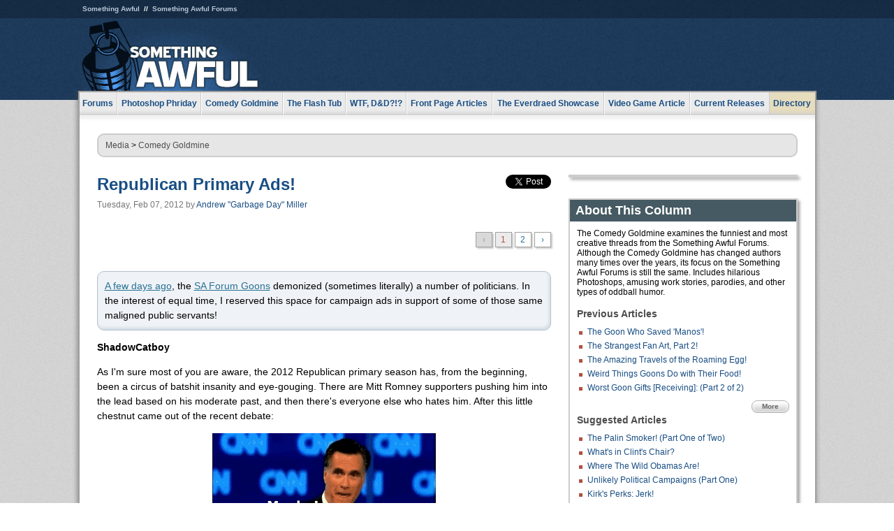

--- FILE ---
content_type: text/html
request_url: https://www.somethingawful.com/comedy-goldmine/republican-primary-ads/1/
body_size: 5691
content:
<!DOCTYPE html>
<html><head><meta charset="utf-8"><meta content="width=device-width, initial-scale=1.0, maximum-scale=1.0, user-scalable=no" name="viewport"><meta content="noodp" name="robots"><link href="/rss/frontpage.xml" rel="alternate" title="Latest Articles" type="application/rss+xml"><link href="/rss/comedy-goldmine.xml" rel="alternate" title="Comedy Goldmine" type="application/rss+xml"><meta content="summary" name="twitter:card"><meta content="http://www.somethingawful.com/a/11637/" name="twitter:url"><meta content="Republican Primary Ads!" name="twitter:title"><meta content="The SA forum goons approved these messages." name="twitter:description"><meta content="https://fpi.somethingawful.com/sasbi/promo/878cbc9e/d11d6c16/7ef00658/05a85392/11637.jpg" name="twitter:image"><meta content="@somethingawful" name="twitter:site"><meta content="article" property="og:type"><meta content="Republican Primary Ads!" property="og:title"><meta content="http://www.somethingawful.com/comedy-goldmine/republican-primary-ads/1/" property="og:url"><meta content="https://fpi.somethingawful.com/sasbi/promo/878cbc9e/d11d6c16/7ef00658/05a85392/11637.jpg" property="og:image"><meta content="somethingawful.com" property="og:site_name"><meta content="The SA forum goons approved these messages." property="og:description"><meta content="2013-03-19T14:41:57+00:00" property="og:updated_time"><title>Republican Primary Ads!</title><link href="//static.somethingawful.com/css/main.css?235" rel="stylesheet" type="text/css"><!--[if lt IE 8]><link rel="stylesheet" type="text/css" href="//static.somethingawful.com/css/ie.css"><![endif]--><script src="https://ajax.googleapis.com/ajax/libs/jquery/2.2.2/jquery.min.js" type="c4adec30a9444cbacd971427-text/javascript"></script><script src="https://cdnjs.cloudflare.com/ajax/libs/jquery-migrate/1.4.0/jquery-migrate.min.js" type="c4adec30a9444cbacd971427-text/javascript"></script><script src="//static.somethingawful.com/js/site.min.js?432" type="c4adec30a9444cbacd971427-text/javascript"></script><script id="twitter-wjs" src="//platform.twitter.com/widgets.js" type="c4adec30a9444cbacd971427-text/javascript"></script><script id="facebook-jssdk" src="//connect.facebook.net/en_US/all.js#xfbml=1" type="c4adec30a9444cbacd971427-text/javascript"></script><script src="//static.somethingawful.com/js/jwplayer/jwplayer.js" type="c4adec30a9444cbacd971427-text/javascript"></script><script src="//static.somethingawful.com/js/article.min.js?432" type="c4adec30a9444cbacd971427-text/javascript"></script></head><body class="sa article c_20 a_11637"><script type="c4adec30a9444cbacd971427-text/javascript">var _gaq = _gaq || [];_gaq.push(['_setAccount', 'UA-33089744-1']);_gaq.push(['_trackPageview']);(function() {var ga = document.createElement('script'); ga.type = 'text/javascript'; ga.async = true;ga.src = ('https:' == document.location.protocol ? 'https://ssl' : 'http://www') + '.google-analytics.com/ga.js';var s = document.getElementsByTagName('script')[0]; s.parentNode.insertBefore(ga, s);})();</script><div class="chuck"><div class="neck"><ul class="scalp"><li><a href="/">Something Awful</a></li><li><a href="http://forums.somethingawful.com/">Something Awful Forums</a></li></ul><div class="head"><a class="logo" href="/" style="float:left;"><span>Something Awful</span></a> <div align="center" class="ad" data-unit="top" id="somethingawful_leaderboard_ATF" style="float:left;width:728;"></div></div></div></div><div class="sirloin"><div class="ribs"><div class="site-nav"><ul><li class="forums"><a href="http://forums.somethingawful.com/">Forums</a></li><li class="photoshop-phriday"><a href="/photoshop-phriday/"><span class="full">Photoshop Phriday</span><span class="short">Photoshop</span></a></li><li class="comedy-goldmine"><a href="/comedy-goldmine/"><span class="full">Comedy Goldmine</span><span class="short">Goldmine</span></a></li><li class="the-flash-tub"><a href="/flash-tub/"><span class="full">The Flash Tub</span><span class="short">Flash Tub</span></a></li><li class="wtf-dd"><a href="/dungeons-and-dragons/"><span class="full">WTF, D&amp;D?!?</span><span class="short">WTFDD</span></a></li><li class="front-page-articles"><a href="/news/"><span class="full">Front Page Articles</span><span class="short">Front Page</span></a></li><li class="the-everdraed-showcase"><a href="/everdraed-showcase/"><span class="full">The Everdraed Showcase</span><span class="short">Everdraed</span></a></li><li class="video-game-article"><a href="/video-game-article/"><span class="full">Video Game Article</span><span class="short">Video Game</span></a></li><li class="current-releases"><a href="/current-movie-reviews/">Current Releases</a></li><li class="directory"><div class="directory-button"><a href="/directory/">Directory</a><div class="directory"><div class="item"><h4>Media</h4><ul><li><a href="/d/photoshop-phriday/">Photoshop Phriday</a></li><li><a href="/d/flash-tub/">The Flash Tub</a></li><li><a href="/d/comedy-goldmine/">Comedy Goldmine</a></li><li><a href="/d/cliff-yablonski/">Cliff Yablonski</a></li><li><a href="/booklist/index.htm">My Tank is Fight</a></li><li><a href="/d/directory.php#media">More</a></li></ul></div><div class="item"><h4>Articles</h4><ul><li><a href="/d/awful-movie-database/">Awful Movie Database</a></li><li><a href="/d/second-life-safari/">Secondlife Safari</a></li><li><a href="/d/weekend-web/">Weekend Web</a></li><li><a href="/d/pregame-wrapup/">Pregame Wrapup</a></li><li><a href="/d/icq-pranks/">Pranks (ICQ)</a></li><li><a href="/d/email-pranks/">Pranks (E-mail)</a></li><li><a href="/d/video-game-article/">Video Game Article</a></li><li><a href="/d/directory.php#articles">More</a></li></ul></div><div class="item"><h4>Reviews</h4><ul><li><a href="/d/your-band-sucks/">Your Band Sucks</a></li><li><a href="/d/movie-reviews/">Movie Reviews</a></li><li><a href="/d/hentai-game-reviews/">Awful Anime</a></li><li><a href="/d/rom-pit/">ROM Pit</a></li><li><a href="/d/fashion-swat/">Fashion SWAT</a></li><li><a href="/d/guides/">Guides</a></li><li><a href="/d/game-reviews/">Game Reviews</a></li><li><a href="/d/directory.php#reviews">More</a></li></ul></div><div class="item"><h4>Hosted</h4><ul><li><a href="/hosted/86">#86/68</a></li><li><a href="/hosted/adventures">Daring Armstrong</a></li><li><a href="/hosted/automaticturban">Semi-Automatic Turban</a></li><li><a href="/hosted/cliff">Cliff Yablonski</a></li><li><a href="/hosted/crabs">Leonard Crabs</a></li><li><a href="/hosted/cranky">Cranky Steve</a></li><li><a href="/hosted/drdraw">Dr Draw</a></li><li><a href="/hosted/edbaker">Ed Baker</a></li><li><a href="/hosted/firemancomics">Fireman Comics</a></li><li><a href="/hosted/jeffk">JEFF K</a></li></ul></div><div class="item"><h4>Forums</h4><ul><li><a href="http://forums.somethingawful.com/forumdisplay.php?forumid=1">General Discussion</a></li><li><a href="http://forums.somethingawful.com/forumdisplay.php?forumid=44">Video Games</a></li><li><a href="http://forums.somethingawful.com/forumdisplay.php?forumid=22">Hardware &amp; Software</a></li><li><a href="http://forums.somethingawful.com/forumdisplay.php?forumid=122">Sports</a></li><li><a href="http://forums.somethingawful.com/forumdisplay.php?forumid=133">Movie Reviews</a></li><li><a href="http://forums.somethingawful.com/forumdisplay.php?forumid=150">Music</a></li><li><a href="http://forums.somethingawful.com/forumdisplay.php?forumid=130">TV</a></li><li><a href="http://forums.somethingawful.com/">More</a></li></ul></div></div></div></li></ul></div><div class="brisket"><div class="cavity full top"><div class="organ breadcrumbs"> <a href="/directory/#media">Media</a>  &gt; <a href="/comedy-goldmine/">Comedy Goldmine</a></div></div><div class="cavity left"><div class="organ article_meta"><div class="article_head"><h1><a href="/comedy-goldmine/republican-primary-ads/1/">Republican Primary Ads!</a></h1> <span class="date">Tuesday, Feb 07, 2012</span>  by <span class="authors"><span class="author"><a href="/author/101/">Andrew &#34;Garbage Day&#34; Miller</a></span></span> </div><div class="social"><div class="twitter_tweet"><a class="twitter-share-button" data-counturl="http://www.somethingawful.com/d/comedy-goldmine/republican-primary-ads.php" data-hashtags="somethingawful" data-related="" data-text="Republican Primary Ads!" data-url="http://www.somethingawful.com/d/comedy-goldmine/republican-primary-ads.php" data-via="somethingawful" href="https://twitter.com/share"></a></div><div class="facebook_like"><div class="fb-like" data-font="arial" data-href="http://www.somethingawful.com/d/comedy-goldmine/republican-primary-ads.php" data-layout="button_count" data-send="false" data-show-faces="false" data-width="100"></div></div></div></div><div class="organ pager"><ul class="pager"><li class="disabled"><span>&lsaquo;</span></li><li class="cur"><a href="/comedy-goldmine/republican-primary-ads/1/">1</a></li><li class=""><a href="/comedy-goldmine/republican-primary-ads/2/">2</a></li><li><a href="/comedy-goldmine/republican-primary-ads/2/">&rsaquo;</a></li></ul></div><div class="organ article"><p class="accentbox"><a href="/d/photoshop-phriday/supervillain-politicians.php" rel="nofollow" target="_blank">A few days ago</a>, the <a href="http://forums.somethingawful.com/" rel="nofollow" target="_blank">SA Forum Goons</a> demonized (sometimes literally) a number of politicians. In the interest of equal time, I reserved this space for campaign ads in support of some of those same maligned public servants!<br class="pb"/></p><p class="compat5">ShadowCatboy</p><p>As I'm sure most of you are aware, the 2012 Republican primary season has, from the beginning, been a circus of batshit insanity and eye-gouging. There are Mitt Romney supporters pushing him into the lead based on his moderate past, and then there's everyone else who hates him. After this little chestnut came out of the recent debate:</p><p><img alt="" class="center imgcap" src="http://i.somethingawful.com/u/garbageday/2012/comedy_goldmine/republican_ads/ShadowCatboy_01.gif" width="320"/></p><p>I decided to make this based on that sort of weird, nervous laughter:</p><p><img alt="" class="center imgcap" src="http://i.somethingawful.com/u/garbageday/2012/comedy_goldmine/republican_ads/ShadowCatboy_01b.gif" width="324"/><br/></p><p>Now let's take a little gander at Romney's side, D&amp;D style.</p><p><img alt="" class="center imgcap" src="http://i.somethingawful.com/u/garbageday/2012/comedy_goldmine/republican_ads/ShadowCatboy_02.gif" width="350"/></p><p class="compat5">Nuclear Spoon</p><p><img alt="" class="center imgcap" src="http://i.somethingawful.com/u/garbageday/2012/comedy_goldmine/republican_ads/Nuclear_Spoon_01.gif" width="595"/></p><p><b>Raskolnikov2089</b> / <b>Au Revoir Shosanna</b></p><p><img alt="" class="center imgcap" src="http://i.somethingawful.com/u/garbageday/2012/comedy_goldmine/republican_ads/Au_Revoir_Shosanna_01.gif" width="450"/><br/></p><div class="pb"></div></div><div class="organ pager"><ul class="pager"><li class="disabled"><span>&lsaquo;</span></li><li class="cur"><a href="/comedy-goldmine/republican-primary-ads/1/">1</a></li><li class=""><a href="/comedy-goldmine/republican-primary-ads/2/">2</a></li><li><a href="/comedy-goldmine/republican-primary-ads/2/">&rsaquo;</a></li></ul></div><div class="organ article_nav"> <a class="previous" href="/comedy-goldmine/manos-restoration-project/1/" title="The Goon Who Saved 'Manos'!">Previous</a>  <a class="more" href="/comedy-goldmine/">More Comedy Goldmine</a>  <a class="next" href="/comedy-goldmine/awkward-sexual-encounters3/1/" title="Awkward Sexual Encounters: Final Round">Next</a> </div><div class="organ recent_articles"><h4>This Week on Something Awful...</h4><ul class="news"><li><div class="a_info"> <a class="image normal" href="/news/pardon-our-dust/"> <img alt="Pardon Our Dust" class="normal" src="https://fpi.somethingawful.com/sasbi/promo/52aee03d/2e0f909e/4311bea5/510543c5/15401.png"> </a> <div class="info"><h3><a href="/news/pardon-our-dust/">Pardon Our Dust</a> </h3><div class="byline"><span class="date">07-04-2020</span>  by <span class="authors"><span class="author"><a href="/author/21/">Dennis Farrell</a></span></span> </div><p>Something Awful is in the process of changing hands to a new owner. In the meantime we&#39;re pausing all updates and halting production on our propaganda comic partnership with Northrop Grumman.</p></div><div class="pb"></div></div></li><li><div class="a_info"> <a class="image normal" href="/news/bolgy-wolgy/"> <img alt="DEAR FURRIES: WE WERE WRONG" class="normal" src="https://fpi.somethingawful.com/sasbi/promo/a3014fc3/56e77277/f42c498a/d7f1c158/15400.png"> </a> <div class="info"><h3><a href="/news/bolgy-wolgy/">DEAR FURRIES: WE WERE WRONG</a> </h3><div class="byline"><span class="date">06-30-2020</span>  by <span class="authors"><span class="author"><a href="/author/161/">Phiz Kalifa</a></span></span> </div><p>Dear god this was an embarrassment to not only this site, but to all mankind</p></div><div class="pb"></div></div></li></ul><ul class="featured"><li><div class="a_info"> <a class="image small" href="/photoshop-phriday/lets-improve-landmarks/1/"> <img alt="Let&#39;s improve landmarks" class="small" src="https://fpi.somethingawful.com/sasbi/promo/f3102064/ef90bf7d/811c330f/976366f7/15404t.jpg"> </a> <div class="info"><h3><a href="/photoshop-phriday/lets-improve-landmarks/1/">Let's improve landmarks</a> </h3><div class="c_name"> <a href="/photoshop-phriday/">Photoshop Phriday</a> </div><p>Landmarks and statues around the world: old, boring and could use an update.</p></div><div class="pb"></div></div></li><li><div class="a_info"> <a class="image small" href="/photoshop-phriday/horror-wholesome/"> <img alt="Make Horror Wholesome" class="small" src="https://fpi.somethingawful.com/sasbi/promo/f0a272c4/78a389d6/cb1f5625/a77002aa/15403t.jpg"> </a> <div class="info"><h3><a href="/photoshop-phriday/horror-wholesome/">Make Horror Wholesome</a> </h3><div class="c_name"> <a href="/photoshop-phriday/">Photoshop Phriday</a> </div><p>Join the SA Forum photoshop goons in their quest to make horror wholesome!</p></div><div class="pb"></div></div></li><li><div class="a_info"> <a class="image small" href="/video-game-article/star-wars-squadrons/"> <img alt="Every Conceivable Way EA Could Screw Up Star Wars: Squadrons" class="small" src="https://fpi.somethingawful.com/sasbi/promo/16449cdd/169d248c/891506ac/8628480d/15394t.png"> </a> <div class="info"><h3><a href="/video-game-article/star-wars-squadrons/">Every Conceivable Way EA Could Screw Up Star Wars: Squadrons</a> </h3><div class="c_name"> <a href="/video-game-article/">Video Game Article</a> </div><p>Yes, there are finally enough games for a new round of One Sentence Reviews</p></div><div class="pb"></div></div></li></ul></div><div class="pb"></div></div><div class="cavity right"><div class="organ adrect"><div align="center" id="somethingawful_right_rail"></div></div><div class="organ "><h3>About This Column</h3><div class="lining"><p>The Comedy Goldmine examines the funniest and most creative threads from the Something Awful Forums.  Although the Comedy Goldmine has changed authors many times over the years, its focus on the Something Awful Forums is still the same.  Includes hilarious Photoshops, amusing work stories, parodies, and other types of oddball humor.</p><h4>Previous Articles</h4><ul class="previous_articles"><li><a href="/comedy-goldmine/manos-restoration-project/1/">The Goon Who Saved 'Manos'!</a></li><li><a href="/comedy-goldmine/strangest-fan-art2/1/">The Strangest Fan Art, Part 2!</a></li><li><a href="/comedy-goldmine/roaming-egg-avatar/1/">The Amazing Travels of the Roaming Egg!</a></li><li><a href="/comedy-goldmine/mspaint-weird-food/1/">Weird Things Goons Do with Their Food!</a></li><li><a href="/comedy-goldmine/worst-goon-gifts/1/">Worst Goon Gifts [Receiving]:  (Part 2 of 2)</a></li></ul><div class="more"><a href="/comedy-goldmine/">More</a></div><h4>Suggested Articles</h4><ul class="suggested_articles"><li><a href="/photoshop-phriday/palin-smoker/1/">The Palin Smoker! (Part One of Two)</a></li><li><a href="/comedy-goldmine/clint-eastwood-chair/1/">What's in Clint's Chair?</a></li><li><a href="/photoshop-phriday/obama-wild-things/1/">Where The Wild Obamas Are!</a></li><li><a href="/photoshop-phriday/unlikely-political-campaigns/1/">Unlikely Political Campaigns (Part One)</a></li><li><a href="/webcam-ward/brian-kirk-irks/">Kirk's Perks: Jerk!</a></li></ul></div></div><div class="organ whatshot"><h3>What&#39;s Hot</h3><div class="lining"><ul class="whatshot"><li><a href="/feature-articles/heroes-gaming-world/1/">Heroes of the Gaming World Trading Cards</a></li><li><a href="/news/pokemon-go-letter/">WHAT TO DO RE: THOSE MISERABLE FUCKS IN TEAM MYSTIC</a></li><li><a href="/news/pokemon-go-casualties/">Pokemon Go Casualties</a></li><li><a href="/news/rnc-celebrity-guests/">Celebrity Speakers Cut from the 2016 Republican National Convention</a></li><li><a href="/news/protesting-while-white/">Four Helpful Protesting Tips from a White Person</a></li></ul></div></div><div class="organ popular_threads"><h3>Popular Threads</h3><div class="lining"><ul class="random"><li><img alt="" height="15" src="https://fi.somethingawful.com/forums/posticons/lf-arecountry.gif" width="60"> <a href="http://forums.somethingawful.com/showthread.php?threadid=4104152" title="My papaw said i could set a caimper on far">My papaw said i could set a caimper on far</a></li></ul></div></div><div class="organ random_articles"><h3>Random Articles</h3><div class="lining"><ul class="random"><li><a href="/news/type-writer-sir/1/">Sir Rodrik Weymore's Fantastic Write-Typer</a></li><li><a href="/awful-links/duke-euphoria-junkpile/">Duke Euphoria De'Gryn (Thanks, Amstel89!)</a></li><li><a href="/awful-links/awful-link-4344/">The Adventures Of Mummy Bear!</a></li><li><a href="/news/gaddafi-revolution-nigeria/">I'm Sticking with Gaddafi</a></li><li><a href="/webcam-ward/catladyobama/">Obama is the Antichrist</a></li></ul><div class="more"><a href="/random/" rel="nofollow">Random!</a></div></div></div><div class="organ side_search"><h3>Search</h3><div class="lining"><form action="/search/" class="site" method="get"><div class="iwrapper"><input name="q" placeholder="Search SA" type="text"/></div><button class="ui small">GO</button> <input name="t" type="hidden" value="0"/> <input name="c" type="hidden" value="0"/> <input name="a" type="hidden" value="0"/> <input name="y" type="hidden" value="0"/> <input name="p" type="hidden" value="1"/></form><form action="/search/amazon/" class="amazon" method="post" target="_blank"><div class="iwrapper"><input name="q" placeholder="Search Amazon" type="text"/></div><button class="ui small">GO</button></form><div class="links"><a class="email" href="mailto:jeffreyofyospos+search@gmail.com">Email Jeffrey "of" YOSPOS</a> <a class="advertise" href="/feature-articles/something-awful-advertising/">Advertise on SA</a></div></div></div><div class="pb"></div></div><div class="cavity full bottom"><div class="organ ad leaderboard"><div align="center" id="somethingawful_leaderboard_BTF"></div></div></div></div></div></div><div class="rump"><div class="leg"><div class="hoof"><p><strong>Copyright ©2026</strong> Jeffrey "of" YOSPOS &amp; Something Awful</p><ul><li><a href="mailto:jeffreyofyospos+frontpage@gmail.com">Email Jeffrey "of" YOSPOS</a></li><li><a href="mailto:jeffreyofyospos+fpads@gmail.com">Advertise on this site</a></li><li><a href="/feature-articles/website-privacy-policy/">Privacy Statement</a></li><li><a href="/alod/new/">Submit Awful Link</a></li></ul></div></div></div><script src="/cdn-cgi/scripts/7d0fa10a/cloudflare-static/rocket-loader.min.js" data-cf-settings="c4adec30a9444cbacd971427-|49" defer></script></body></html>